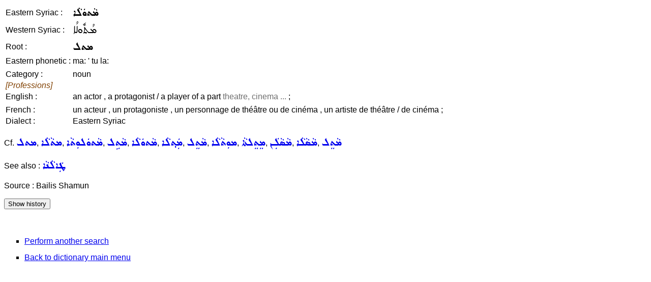

--- FILE ---
content_type: text/html; charset=UTF-8
request_url: https://assyrianlanguages.org/sureth/dosearch.php?searchkey=mAtolA%27&language=fullsyriac
body_size: 1020
content:
<!DOCTYPE HTML PUBLIC "-//W3C//DTD HTML 4.01 Transitional//EN" "http://www.w3.org/TR/html4/loose.dtd">
<html>
<head>
<title>
Search Entry</title>
<meta http-equiv="Content-Type" content="text/html; charset=utf-8">
<link rel="StyleSheet" href="syriac.css" type="text/css" media="all">
</head>

<body>
<SCRIPT TYPE="text/javascript">
  <!--
function replaceContent(id, html)
{
  document.getElementById(id).innerHTML=html;
}
//-->
</SCRIPT>

<table><tr><td>Eastern Syriac :</td><td><span class="eastsyriac">ܡܵܬܘܿܠܵܐ</span></td></tr><tr><td>Western Syriac :</td><td><span class="westsyriac">ܡܳܬܽܘܠܳܐ</span></td></tr><tr><td>Root :</td><td><span class="eastsyriac">ܡܬܠ</span></td></tr><tr><td>Eastern phonetic :</td><td>ma: ' tu la:</td></tr><tr><td><tr><td>Category :</td><td>noun</td></tr><tr><td colspan="2"><i><font color="#804000">[Professions]</font></i></td></tr><tr><td>English :</td><td>an actor , a protagonist / a player of a part <span class=context>theatre, cinema ...</span> ;</td></tr><tr><td><tr><td>French :</td><td>un acteur , un protagoniste , un personnage de théâtre ou de cinéma , un artiste de théâtre / de cinéma ;</td></tr><tr><td>Dialect :</td><td>Eastern Syriac</td></tr></table><p>Cf. <span class="wordlink"><a href="dosearch.php?searchkey=17681&amp;language=id"><span class="eastsyriac">ܡܬܠ</span></a>, <a href="dosearch.php?searchkey=8770&amp;language=id"><span class="eastsyriac">ܡܬܵܠܵܐ</span></a>, <a href="dosearch.php?searchkey=39016&amp;language=id"><span class="eastsyriac">ܡܵܬܘܿܠܘܼܬܵܐ</span></a>, <a href="dosearch.php?searchkey=38994&amp;language=id"><span class="eastsyriac">ܡܵܬܹܠ</span></a>, <a href="dosearch.php?searchkey=39878&amp;language=id"><span class="eastsyriac">ܡܵܬܘܿܠܵܐ</span></a>, <a href="dosearch.php?searchkey=8771&amp;language=id"><span class="eastsyriac">ܡܲܬ݂ܠܵܐ</span></a>, <a href="dosearch.php?searchkey=26644&amp;language=id"><span class="eastsyriac">ܡܵܬܸܠ</span></a>, <a href="dosearch.php?searchkey=40721&amp;language=id"><span class="eastsyriac">ܡܘܼܬܵܠܵܐ</span></a>, <a href="dosearch.php?searchkey=8778&amp;language=id"><span class="eastsyriac">ܡܸܬܸܠܬܵܐ</span></a>, <a href="dosearch.php?searchkey=8136&amp;language=id"><span class="eastsyriac">ܡܵܣܵܠܲܢ</span></a>, <a href="dosearch.php?searchkey=8131&amp;language=id"><span class="eastsyriac">ܡܵܣܵܠܵܐ</span></a>, <a href="dosearch.php?searchkey=26644&amp;language=id"><span class="eastsyriac">ܡܵܬܸܠ</span></a></span></p><p>See also : <span class="wordlink"><a href="dosearch.php?searchkey=Ta%27lAnA%27&amp;language=fullsyriac"><span class="eastsyriac">ܛܲܐܠܵܢܵܐ</span></a></span></p><p>Source : Bailis Shamun</p><p class="resetlist" id="historyenglish"><input type="button" value="Show history" onclick="replaceContent('historyenglish', '11/29/2018 20:38:02 GMT : Creation&lt;br&gt;06/12/2019 13:38:04 GMT : Modification&lt;br&gt;')"></p><br><ul class=menulist>
<li><a href="search.php">Perform another search</a></li>
<li><a href="index.php">Back to dictionary main menu</a></li>
</ul>
</body>
</html>
